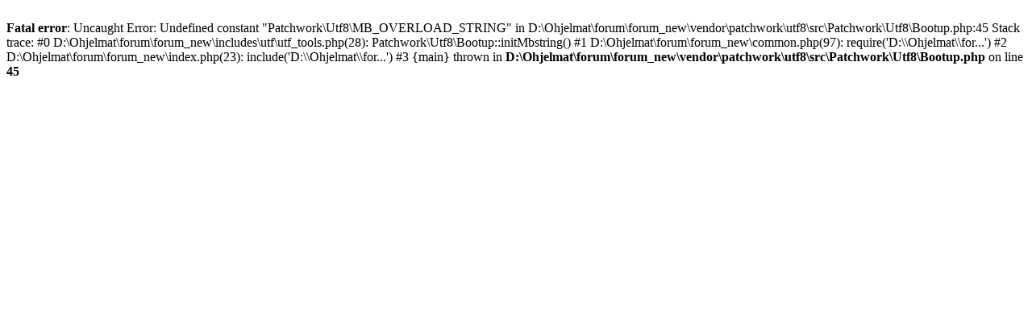

--- FILE ---
content_type: text/html; charset=UTF-8
request_url: http://forum.virtualpilots.fi/index.php?sid=3132334cb97442de73ea6e17f27b7b1b
body_size: 599
content:
<br />
<b>Fatal error</b>:  Uncaught Error: Undefined constant &quot;Patchwork\Utf8\MB_OVERLOAD_STRING&quot; in D:\Ohjelmat\forum\forum_new\vendor\patchwork\utf8\src\Patchwork\Utf8\Bootup.php:45
Stack trace:
#0 D:\Ohjelmat\forum\forum_new\includes\utf\utf_tools.php(28): Patchwork\Utf8\Bootup::initMbstring()
#1 D:\Ohjelmat\forum\forum_new\common.php(97): require('D:\\Ohjelmat\\for...')
#2 D:\Ohjelmat\forum\forum_new\index.php(23): include('D:\\Ohjelmat\\for...')
#3 {main}
  thrown in <b>D:\Ohjelmat\forum\forum_new\vendor\patchwork\utf8\src\Patchwork\Utf8\Bootup.php</b> on line <b>45</b><br />
